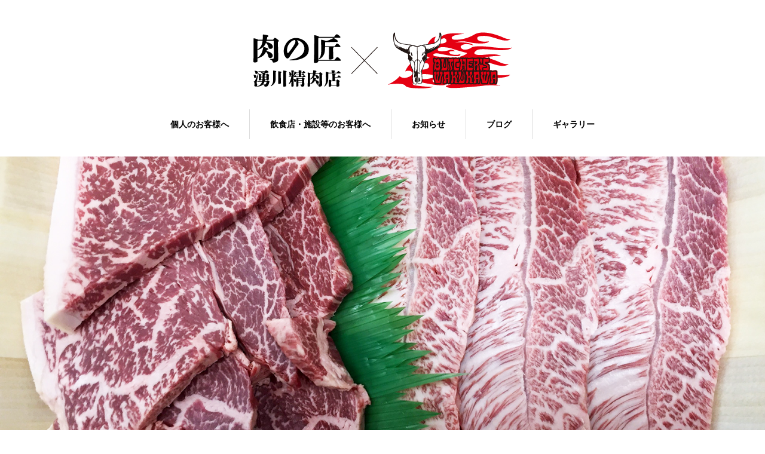

--- FILE ---
content_type: text/html; charset=UTF-8
request_url: http://butcherswakukawa.com/news/6%E6%9C%8829%E6%97%A5%E3%81%AE%E8%82%89%E3%81%AE%E6%97%A5%E3%82%BB%E3%83%BC%E3%83%AB/
body_size: 34816
content:
<!DOCTYPE html>
<html lang="ja">
<head prefix="og: http://ogp.me/ns# fb: http://ogp.me/ns/fb#">


<meta charset="UTF-8">
<meta name="viewport" content="width=1160">
<!--[if IE]><meta http-equiv="X-UA-Compatible" content="IE=edge,chrome=1"><![endif]-->
<title>6月29日の肉の日セール!! | 湧川精肉店×Butcher’s shop 湧川</title>
<meta name="description" content="&amp;nbsp;◆◇◆◇◆◇◆◇◆◇◆今月の29日は肉の日セール!!チラシが完成しましたのでご紹介させて頂きます!!&amp;nbsp;&amp;nbsp;知多牛の1ポンドステーキやロース...">
<meta property="og:type" content="article" />
<meta property="og:url" content="http://butcherswakukawa.com/news/6%E6%9C%8829%E6%97%A5%E3%81%AE%E8%82%89%E3%81%AE%E6%97%A5%E3%82%BB%E3%83%BC%E3%83%AB/">
<meta property="og:title" content="6月29日の肉の日セール!!" />
<meta property="og:description" content="&amp;nbsp;◆◇◆◇◆◇◆◇◆◇◆今月の29日は肉の日セール!!チラシが完成しましたのでご紹介させて頂きます!!&amp;nbsp;&amp;nbsp;知多牛の1ポンドステーキやロース..." />
<meta property="og:site_name" content="湧川精肉店×Butcher’s shop 湧川" />
<meta property="og:image" content='http://butcherswakukawa.com/wp/wp-content/uploads/2022/06/B891A9ED-E600-4799-9520-5F486D78360C.jpeg'>
<meta property="og:image:secure_url" content="http://butcherswakukawa.com/wp/wp-content/uploads/2022/06/B891A9ED-E600-4799-9520-5F486D78360C.jpeg" /> 
<meta property="og:image:width" content="1500" /> 
<meta property="og:image:height" content="1060" />
<meta name="twitter:card" content="summary" />
<meta name="twitter:title" content="6月29日の肉の日セール!!" />
<meta name="twitter:description" content="&amp;nbsp;◆◇◆◇◆◇◆◇◆◇◆今月の29日は肉の日セール!!チラシが完成しましたのでご紹介させて頂きます!!&amp;nbsp;&amp;nbsp;知多牛の1ポンドステーキやロース..." />
<meta name="twitter:image:src" content='http://butcherswakukawa.com/wp/wp-content/uploads/2022/06/B891A9ED-E600-4799-9520-5F486D78360C.jpeg' />
<link rel="pingback" href="http://butcherswakukawa.com/wp/xmlrpc.php">
<link rel='dns-prefetch' href='//s.w.org' />
<link rel="alternate" type="application/rss+xml" title="湧川精肉店×Butcher’s shop 湧川 &raquo; フィード" href="http://butcherswakukawa.com/feed/" />
<link rel="alternate" type="application/rss+xml" title="湧川精肉店×Butcher’s shop 湧川 &raquo; コメントフィード" href="http://butcherswakukawa.com/comments/feed/" />
		<script type="text/javascript">
			window._wpemojiSettings = {"baseUrl":"https:\/\/s.w.org\/images\/core\/emoji\/11\/72x72\/","ext":".png","svgUrl":"https:\/\/s.w.org\/images\/core\/emoji\/11\/svg\/","svgExt":".svg","source":{"concatemoji":"http:\/\/butcherswakukawa.com\/wp\/wp-includes\/js\/wp-emoji-release.min.js?ver=4.9.26"}};
			!function(e,a,t){var n,r,o,i=a.createElement("canvas"),p=i.getContext&&i.getContext("2d");function s(e,t){var a=String.fromCharCode;p.clearRect(0,0,i.width,i.height),p.fillText(a.apply(this,e),0,0);e=i.toDataURL();return p.clearRect(0,0,i.width,i.height),p.fillText(a.apply(this,t),0,0),e===i.toDataURL()}function c(e){var t=a.createElement("script");t.src=e,t.defer=t.type="text/javascript",a.getElementsByTagName("head")[0].appendChild(t)}for(o=Array("flag","emoji"),t.supports={everything:!0,everythingExceptFlag:!0},r=0;r<o.length;r++)t.supports[o[r]]=function(e){if(!p||!p.fillText)return!1;switch(p.textBaseline="top",p.font="600 32px Arial",e){case"flag":return s([55356,56826,55356,56819],[55356,56826,8203,55356,56819])?!1:!s([55356,57332,56128,56423,56128,56418,56128,56421,56128,56430,56128,56423,56128,56447],[55356,57332,8203,56128,56423,8203,56128,56418,8203,56128,56421,8203,56128,56430,8203,56128,56423,8203,56128,56447]);case"emoji":return!s([55358,56760,9792,65039],[55358,56760,8203,9792,65039])}return!1}(o[r]),t.supports.everything=t.supports.everything&&t.supports[o[r]],"flag"!==o[r]&&(t.supports.everythingExceptFlag=t.supports.everythingExceptFlag&&t.supports[o[r]]);t.supports.everythingExceptFlag=t.supports.everythingExceptFlag&&!t.supports.flag,t.DOMReady=!1,t.readyCallback=function(){t.DOMReady=!0},t.supports.everything||(n=function(){t.readyCallback()},a.addEventListener?(a.addEventListener("DOMContentLoaded",n,!1),e.addEventListener("load",n,!1)):(e.attachEvent("onload",n),a.attachEvent("onreadystatechange",function(){"complete"===a.readyState&&t.readyCallback()})),(n=t.source||{}).concatemoji?c(n.concatemoji):n.wpemoji&&n.twemoji&&(c(n.twemoji),c(n.wpemoji)))}(window,document,window._wpemojiSettings);
		</script>
		<style type="text/css">
img.wp-smiley,
img.emoji {
	display: inline !important;
	border: none !important;
	box-shadow: none !important;
	height: 1em !important;
	width: 1em !important;
	margin: 0 .07em !important;
	vertical-align: -0.1em !important;
	background: none !important;
	padding: 0 !important;
}
</style>
<link rel='stylesheet' id='style-css'  href='http://butcherswakukawa.com/wp/wp-content/themes/sweety_tcd029/style.css?ver=4.0.4' type='text/css' media='all' />
<link rel='stylesheet' id='contact-form-7-css'  href='http://butcherswakukawa.com/wp/wp-content/plugins/contact-form-7/includes/css/styles.css?ver=5.0.3' type='text/css' media='all' />
<link rel='stylesheet' id='sb-type-std-css'  href='http://butcherswakukawa.com/wp/wp-content/plugins/speech-bubble/css/sb-type-std.css?ver=4.9.26' type='text/css' media='all' />
<link rel='stylesheet' id='sb-type-fb-css'  href='http://butcherswakukawa.com/wp/wp-content/plugins/speech-bubble/css/sb-type-fb.css?ver=4.9.26' type='text/css' media='all' />
<link rel='stylesheet' id='sb-type-fb-flat-css'  href='http://butcherswakukawa.com/wp/wp-content/plugins/speech-bubble/css/sb-type-fb-flat.css?ver=4.9.26' type='text/css' media='all' />
<link rel='stylesheet' id='sb-type-ln-css'  href='http://butcherswakukawa.com/wp/wp-content/plugins/speech-bubble/css/sb-type-ln.css?ver=4.9.26' type='text/css' media='all' />
<link rel='stylesheet' id='sb-type-ln-flat-css'  href='http://butcherswakukawa.com/wp/wp-content/plugins/speech-bubble/css/sb-type-ln-flat.css?ver=4.9.26' type='text/css' media='all' />
<link rel='stylesheet' id='sb-type-pink-css'  href='http://butcherswakukawa.com/wp/wp-content/plugins/speech-bubble/css/sb-type-pink.css?ver=4.9.26' type='text/css' media='all' />
<link rel='stylesheet' id='sb-type-rtail-css'  href='http://butcherswakukawa.com/wp/wp-content/plugins/speech-bubble/css/sb-type-rtail.css?ver=4.9.26' type='text/css' media='all' />
<link rel='stylesheet' id='sb-type-drop-css'  href='http://butcherswakukawa.com/wp/wp-content/plugins/speech-bubble/css/sb-type-drop.css?ver=4.9.26' type='text/css' media='all' />
<link rel='stylesheet' id='sb-type-think-css'  href='http://butcherswakukawa.com/wp/wp-content/plugins/speech-bubble/css/sb-type-think.css?ver=4.9.26' type='text/css' media='all' />
<link rel='stylesheet' id='sb-no-br-css'  href='http://butcherswakukawa.com/wp/wp-content/plugins/speech-bubble/css/sb-no-br.css?ver=4.9.26' type='text/css' media='all' />
<script type='text/javascript' src='http://butcherswakukawa.com/wp/wp-includes/js/jquery/jquery.js?ver=1.12.4'></script>
<script type='text/javascript' src='http://butcherswakukawa.com/wp/wp-includes/js/jquery/jquery-migrate.min.js?ver=1.4.1'></script>
<link rel='https://api.w.org/' href='http://butcherswakukawa.com/wp-json/' />
<link rel="canonical" href="http://butcherswakukawa.com/news/6%e6%9c%8829%e6%97%a5%e3%81%ae%e8%82%89%e3%81%ae%e6%97%a5%e3%82%bb%e3%83%bc%e3%83%ab/" />
<link rel='shortlink' href='http://butcherswakukawa.com/?p=1049' />
<link rel="alternate" type="application/json+oembed" href="http://butcherswakukawa.com/wp-json/oembed/1.0/embed?url=http%3A%2F%2Fbutcherswakukawa.com%2Fnews%2F6%25e6%259c%258829%25e6%2597%25a5%25e3%2581%25ae%25e8%2582%2589%25e3%2581%25ae%25e6%2597%25a5%25e3%2582%25bb%25e3%2583%25bc%25e3%2583%25ab%2F" />
<link rel="alternate" type="text/xml+oembed" href="http://butcherswakukawa.com/wp-json/oembed/1.0/embed?url=http%3A%2F%2Fbutcherswakukawa.com%2Fnews%2F6%25e6%259c%258829%25e6%2597%25a5%25e3%2581%25ae%25e8%2582%2589%25e3%2581%25ae%25e6%2597%25a5%25e3%2582%25bb%25e3%2583%25bc%25e3%2583%25ab%2F&#038;format=xml" />
<!-- Favicon Rotator -->
<!-- End Favicon Rotator -->
<style type="text/css"></style><script src="https://maps.googleapis.com/maps/api/js?key=AIzaSyCbfBVU8ahrordJbP4c2KTkyeVrg-cxEkE"></script>
<script src="http://butcherswakukawa.com/wp/wp-content/themes/sweety_tcd029/js/jquery.easing.1.3.js?ver=4.0.4"></script>
<script src="http://butcherswakukawa.com/wp/wp-content/themes/sweety_tcd029/js/jscript.js?ver=4.0.4"></script>

<link rel="stylesheet" href="http://butcherswakukawa.com/wp/wp-content/themes/sweety_tcd029/style-pc.css?ver=4.0.4">
<link rel="stylesheet" href="http://butcherswakukawa.com/wp/wp-content/themes/sweety_tcd029/japanese.css?ver=4.0.4">

<!--[if lt IE 9]>
<script src="http://butcherswakukawa.com/wp/wp-content/themes/sweety_tcd029/js/html5.js?ver=4.0.4"></script>
<![endif]-->

<style type="text/css">

body { font-size:14px; }

a, #menu_archive .headline2, #menu_archive li a.title, #menu_bottom_area h2, #menu_bottom_area h3, .post_date, .archive_headline, .post_title
  { color:#000000; }

a:hover
  { color:#FF0000; }

a.link_button, .link_button a, .page_navi span.current, .widget_search #search-btn input, .widget_search #searchsubmit, .google_search #search_button, .global_menu ul ul a, .tcdw_category_list_widget li.list_title, .tcdw_menu_category_list_widget li.list_title
  { background-color:#000000; }

a.link_button:hover, .link_button a:hover, #return_top a:hover, .global_menu ul ul a:hover, #wp-calendar td a:hover, #wp-calendar #prev a:hover, #wp-calendar #next a:hover, .widget_search #search-btn input:hover, .google_search #search_button:hover, .widget_search #searchsubmit:hover, .page_navi a:hover, #previous_next_post a:hover,
 #submit_comment:hover, #post_pagination a:hover, .tcdw_menu_category_list_widget a:hover, .tcdw_category_list_widget a:hover
  { background-color:#FF0000; }

#comment_textarea textarea:focus, #guest_info input:focus
  { border-color:#FF0000; }

#index_content1 { background:#ffffff; }
#index_content2 { background:#ffffff; }

.post_content .balloon { position:relative; display:block; margin:50px 0 22px; padding:.5em 18px .5em; width:auto; min-width:115px; color:#fff; text-align:left; font-size:20px; font-weight:400; background:#FF0000; z-index:0; border-bottom:0; }
.post_content .balloon:after { content:""; position:absolute; bottom:-10px; left:30px; margin-left:-10px; display:block; width:0px; height:0px; border-style:solid; border-width:10px 10px 0 10px; border-color:#FF0000 transparent transparent transparent; }

</style>



<meta name="google-site-verification" content="UDIMo48x96wsPbzGhc9WeRfRTW2bLXLCRds7jaeu79w" />
</head>
<body id="body" class="news-template-default single single-news postid-1049">
<div id="site-loader-overlay"><div id="site-loader-spinner" style="border: 3px solid rgba(0, 0, 0, .5); border-left: 3px solid #000000;">Loading</div></div>
<div id="site-wrap">

 <div id="header">
  <div id="header_inner">

  <!-- logo -->
  <div id='logo_image'>
<h1 id="logo"><a href=" http://butcherswakukawa.com/" title="湧川精肉店×Butcher’s shop 湧川" data-label="湧川精肉店×Butcher’s shop 湧川"><img src="http://butcherswakukawa.com/wp/wp-content/uploads/tcd-w/logo.png?1768777311" alt="湧川精肉店×Butcher’s shop 湧川" title="湧川精肉店×Butcher’s shop 湧川" /></a></h1>
</div>

  <!-- global menu -->
    <div class="global_menu clearfix">
   <ul id="menu-%e3%83%98%e3%83%83%e3%83%80%e3%83%bc" class="menu"><li id="menu-item-47" class="menu-item menu-item-type-post_type menu-item-object-page menu-item-47"><a href="http://butcherswakukawa.com/%e5%80%8b%e4%ba%ba%e3%81%ae%e3%81%8a%e5%ae%a2%e6%a7%98%e3%81%b8/">個人のお客様へ</a></li>
<li id="menu-item-46" class="menu-item menu-item-type-post_type menu-item-object-page menu-item-46"><a href="http://butcherswakukawa.com/%e9%a3%b2%e9%a3%9f%e5%ba%97%e3%83%bb%e6%96%bd%e8%a8%ad%e7%ad%89%e3%81%ae%e3%81%8a%e5%ae%a2%e6%a7%98%e3%81%b8/">飲食店・施設等のお客様へ</a></li>
<li id="menu-item-51" class="menu-item menu-item-type-custom menu-item-object-custom menu-item-51"><a href="http://butcherswakukawa.com/news/">お知らせ</a></li>
<li id="menu-item-52" class="menu-item menu-item-type-custom menu-item-object-custom menu-item-52"><a href="http://butcherswakukawa.com/page/2/">ブログ</a></li>
<li id="menu-item-49" class="menu-item menu-item-type-custom menu-item-object-custom menu-item-49"><a href="http://butcherswakukawa.com/gallery">ギャラリー</a></li>
</ul>  </div>
  
  </div><!-- END #header_inner -->
 </div><!-- END #header -->

  <div id="main_image">
  <img src="http://butcherswakukawa.com/wp/wp-content/uploads/2018/08/P3tp.jpg" alt="" title="" />
 </div>
 

<div id="main_cotents" class="clearfix">
 
<ul id="bread_crumb" class="clearfix">
 <li itemscope="itemscope" itemtype="http://data-vocabulary.org/Breadcrumb" class="home"><a itemprop="url" href="http://butcherswakukawa.com/"><span itemprop="title">ホーム</span></a></li>

 <li itemscope="itemscope" itemtype="http://data-vocabulary.org/Breadcrumb"><a itemprop="url" href="http://butcherswakukawa.com/news/"><span itemprop="title">お知らせ</span></a></li>
 <li class="last">6月29日の肉の日セール!!</li>

</ul>
 <div id="main_col">

 
 <div id="single_post">

  <h2 class="post_title">6月29日の肉の日セール!!</h2>

  <ul class="post_meta clearfix">
   <li class="post_date"><time class="entry-date updated" datetime="2022-06-24T20:48:07+00:00">2022.6.24</time></li>  </ul>

  <div class="post_image"><img width="1024" height="724" src="http://butcherswakukawa.com/wp/wp-content/uploads/2022/06/B891A9ED-E600-4799-9520-5F486D78360C-1024x724.jpeg" class="attachment-large size-large wp-post-image" alt="" srcset="http://butcherswakukawa.com/wp/wp-content/uploads/2022/06/B891A9ED-E600-4799-9520-5F486D78360C-1024x724.jpeg 1024w, http://butcherswakukawa.com/wp/wp-content/uploads/2022/06/B891A9ED-E600-4799-9520-5F486D78360C-300x212.jpeg 300w, http://butcherswakukawa.com/wp/wp-content/uploads/2022/06/B891A9ED-E600-4799-9520-5F486D78360C-768x543.jpeg 768w, http://butcherswakukawa.com/wp/wp-content/uploads/2022/06/B891A9ED-E600-4799-9520-5F486D78360C.jpeg 1500w" sizes="(max-width: 1024px) 100vw, 1024px" /></div>
  <div class="post_content clearfix">
   <p>&nbsp;</p>
<p>◆◇◆◇◆◇◆◇◆◇◆</p>
<p>今月の29日は肉の日セール!!</p>
<p>チラシが完成しましたので</p>
<p>ご紹介させて頂きます!!</p>
<p>&nbsp;</p>
<p><img class="alignnone size-large wp-image-1050" src="http://butcherswakukawa.com/wp/wp-content/uploads/2022/06/B891A9ED-E600-4799-9520-5F486D78360C-1024x724.jpeg" alt="" width="1024" height="724" srcset="http://butcherswakukawa.com/wp/wp-content/uploads/2022/06/B891A9ED-E600-4799-9520-5F486D78360C-1024x724.jpeg 1024w, http://butcherswakukawa.com/wp/wp-content/uploads/2022/06/B891A9ED-E600-4799-9520-5F486D78360C-300x212.jpeg 300w, http://butcherswakukawa.com/wp/wp-content/uploads/2022/06/B891A9ED-E600-4799-9520-5F486D78360C-768x543.jpeg 768w, http://butcherswakukawa.com/wp/wp-content/uploads/2022/06/B891A9ED-E600-4799-9520-5F486D78360C.jpeg 1500w" sizes="(max-width: 1024px) 100vw, 1024px" /></p>
<p>&nbsp;</p>
<p>知多牛の1ポンドステーキや</p>
<p>ローストビーフなど</p>
<p>気になる商品ばかり!!!!</p>
<p>&nbsp;</p>
<p>またブログでご紹介を</p>
<p>させて頂きますので</p>
<p>是非チェックしてくださいね！</p>
<p>&nbsp;</p>
<p>皆様のご予約お待ちしております！</p>
<p>&nbsp;</p>
<p>住所 ： 〒473-0917 豊田市若林西町茶屋間35-172</p>
<p>TEL ： 0565-52-4750 ／ FAX ： 0565-52-9361</p>
<p>営業時間 ： 9時～19時 ／ 定休日 ： 日曜日</p>
<p>駐車場 ： 5台</p>
<p>Instagram ：butcher_brothers</p>
     </div>

 </div><!-- END #single_post -->

  <div id="previous_next_post" class="clearfix">
  <p id="previous_post"></p>
  <p id="next_post"></p>
 </div>
 
 
 </div><!-- END #main_col -->

 <div id="side_col">

 
   <div class="side_widget clearfix widget_search" id="search-4">
<form role="search" method="get" id="searchform" class="searchform" action="http://butcherswakukawa.com/">
				<div>
					<label class="screen-reader-text" for="s">検索:</label>
					<input type="text" value="" name="s" id="s" />
					<input type="submit" id="searchsubmit" value="検索" />
				</div>
			</form></div>
<div class="side_widget clearfix styled_post_list1_widget" id="styled_post_list1_widget-3">
<h3 class="side_headline"><span>最近のブログ記事</span></h3><ol class="styled_post_list1">
 <li class="clearfix">
   <a class="image" href="http://butcherswakukawa.com/2025/08/27/%e8%82%89%e3%81%ae%e6%97%a5%e3%82%bb%e3%83%bc%e3%83%ab%ef%bc%81/"><img width="240" height="240" src="http://butcherswakukawa.com/wp/wp-content/uploads/2025/08/F523E8CF-DD22-45EA-826A-23E54BE5D818-240x240.jpeg" class="attachment-size1 size-size1 wp-post-image" alt="" srcset="http://butcherswakukawa.com/wp/wp-content/uploads/2025/08/F523E8CF-DD22-45EA-826A-23E54BE5D818-240x240.jpeg 240w, http://butcherswakukawa.com/wp/wp-content/uploads/2025/08/F523E8CF-DD22-45EA-826A-23E54BE5D818-150x150.jpeg 150w, http://butcherswakukawa.com/wp/wp-content/uploads/2025/08/F523E8CF-DD22-45EA-826A-23E54BE5D818-120x120.jpeg 120w" sizes="(max-width: 240px) 100vw, 240px" /></a>   <div class="info">
    <p class="post_date"><time class="entry-date updated" datetime="2025-08-27T17:47:03+00:00">2025.8.27</time></p>    <a class="title" href="http://butcherswakukawa.com/2025/08/27/%e8%82%89%e3%81%ae%e6%97%a5%e3%82%bb%e3%83%bc%e3%83%ab%ef%bc%81/">肉の日セール！</a>    <a class="title" href="http://butcherswakukawa.com/2025/08/27/%e8%82%89%e3%81%ae%e6%97%a5%e3%82%bb%e3%83%bc%e3%83%ab%ef%bc%81/">◇◆◇◆◇◆◇◆◇◆◇明日の8月29日は肉の日セールです！暑い日が続いているので美味しいお肉を食…</a>   </div> </li>
 <li class="clearfix">
   <a class="image" href="http://butcherswakukawa.com/2024/12/28/%e5%b9%b4%e6%9c%ab%e5%a4%a7%e6%84%9f%e8%ac%9d%e3%82%bb%e3%83%bc%e3%83%ab%ef%bc%81/"><img width="240" height="240" src="http://butcherswakukawa.com/wp/wp-content/uploads/2024/12/IMG_2305-240x240.jpeg" class="attachment-size1 size-size1 wp-post-image" alt="" srcset="http://butcherswakukawa.com/wp/wp-content/uploads/2024/12/IMG_2305-240x240.jpeg 240w, http://butcherswakukawa.com/wp/wp-content/uploads/2024/12/IMG_2305-150x150.jpeg 150w, http://butcherswakukawa.com/wp/wp-content/uploads/2024/12/IMG_2305-120x120.jpeg 120w" sizes="(max-width: 240px) 100vw, 240px" /></a>   <div class="info">
    <p class="post_date"><time class="entry-date updated" datetime="2024-12-28T11:24:55+00:00">2024.12.28</time></p>    <a class="title" href="http://butcherswakukawa.com/2024/12/28/%e5%b9%b4%e6%9c%ab%e5%a4%a7%e6%84%9f%e8%ac%9d%e3%82%bb%e3%83%bc%e3%83%ab%ef%bc%81/">年末大感謝セール！</a>    <a class="title" href="http://butcherswakukawa.com/2024/12/28/%e5%b9%b4%e6%9c%ab%e5%a4%a7%e6%84%9f%e8%ac%9d%e3%82%bb%e3%83%bc%e3%83%ab%ef%bc%81/">◆◇◆◇◆◇◆◇◆◇◆◇◆ついに明日から始まります！最高の松阪牛、近江牛の中でも最高の物…</a>   </div> </li>
 <li class="clearfix">
   <a class="image" href="http://butcherswakukawa.com/2024/11/29/%e8%89%af%e3%81%84%e8%82%89%e3%81%ae%e6%97%a5/"><img width="240" height="240" src="http://butcherswakukawa.com/wp/wp-content/uploads/2024/11/IMG_1679-240x240.jpeg" class="attachment-size1 size-size1 wp-post-image" alt="" srcset="http://butcherswakukawa.com/wp/wp-content/uploads/2024/11/IMG_1679-240x240.jpeg 240w, http://butcherswakukawa.com/wp/wp-content/uploads/2024/11/IMG_1679-150x150.jpeg 150w, http://butcherswakukawa.com/wp/wp-content/uploads/2024/11/IMG_1679-300x300.jpeg 300w, http://butcherswakukawa.com/wp/wp-content/uploads/2024/11/IMG_1679-768x768.jpeg 768w, http://butcherswakukawa.com/wp/wp-content/uploads/2024/11/IMG_1679-1024x1024.jpeg 1024w, http://butcherswakukawa.com/wp/wp-content/uploads/2024/11/IMG_1679-120x120.jpeg 120w" sizes="(max-width: 240px) 100vw, 240px" /></a>   <div class="info">
    <p class="post_date"><time class="entry-date updated" datetime="2024-11-29T10:09:26+00:00">2024.11.29</time></p>    <a class="title" href="http://butcherswakukawa.com/2024/11/29/%e8%89%af%e3%81%84%e8%82%89%e3%81%ae%e6%97%a5/">良い肉の日!!</a>    <a class="title" href="http://butcherswakukawa.com/2024/11/29/%e8%89%af%e3%81%84%e8%82%89%e3%81%ae%e6%97%a5/">◇◆◇◆◇◆◇◆◇◆本日は11月29日、良い肉の日!!肉の日セールです！今月もたくさんの…</a>   </div> </li>
 <li class="clearfix">
   <a class="image" href="http://butcherswakukawa.com/2024/05/17/%e5%8f%aa%e4%bb%8a%e3%81%ae%e5%a5%89%e4%bb%95%e5%93%81/"><img width="240" height="240" src="http://butcherswakukawa.com/wp/wp-content/uploads/2024/05/IMG_8572-240x240.jpeg" class="attachment-size1 size-size1 wp-post-image" alt="" srcset="http://butcherswakukawa.com/wp/wp-content/uploads/2024/05/IMG_8572-240x240.jpeg 240w, http://butcherswakukawa.com/wp/wp-content/uploads/2024/05/IMG_8572-150x150.jpeg 150w, http://butcherswakukawa.com/wp/wp-content/uploads/2024/05/IMG_8572-120x120.jpeg 120w" sizes="(max-width: 240px) 100vw, 240px" /></a>   <div class="info">
    <p class="post_date"><time class="entry-date updated" datetime="2024-05-17T08:59:39+00:00">2024.5.17</time></p>    <a class="title" href="http://butcherswakukawa.com/2024/05/17/%e5%8f%aa%e4%bb%8a%e3%81%ae%e5%a5%89%e4%bb%95%e5%93%81/">只今の奉仕品!!</a>    <a class="title" href="http://butcherswakukawa.com/2024/05/17/%e5%8f%aa%e4%bb%8a%e3%81%ae%e5%a5%89%e4%bb%95%e5%93%81/">◇◆◇◆◇◆◇◆◇◆◇◆只今の奉仕品をご紹介！知多牛のヒレが¥980(税抜)とかなりお値…</a>   </div> </li>
 <li class="clearfix">
   <a class="image" href="http://butcherswakukawa.com/2024/04/22/%e5%b9%bb%e3%81%ae%e3%83%8f%e3%83%b3%e3%83%90%e3%83%bc%e3%82%b0/"><img width="240" height="240" src="http://butcherswakukawa.com/wp/wp-content/uploads/2024/04/IMG_8226-240x240.jpeg" class="attachment-size1 size-size1 wp-post-image" alt="" srcset="http://butcherswakukawa.com/wp/wp-content/uploads/2024/04/IMG_8226-240x240.jpeg 240w, http://butcherswakukawa.com/wp/wp-content/uploads/2024/04/IMG_8226-150x150.jpeg 150w, http://butcherswakukawa.com/wp/wp-content/uploads/2024/04/IMG_8226-120x120.jpeg 120w" sizes="(max-width: 240px) 100vw, 240px" /></a>   <div class="info">
    <p class="post_date"><time class="entry-date updated" datetime="2024-04-22T17:13:41+00:00">2024.4.22</time></p>    <a class="title" href="http://butcherswakukawa.com/2024/04/22/%e5%b9%bb%e3%81%ae%e3%83%8f%e3%83%b3%e3%83%90%e3%83%bc%e3%82%b0/">幻のハンバーグ!!</a>    <a class="title" href="http://butcherswakukawa.com/2024/04/22/%e5%b9%bb%e3%81%ae%e3%83%8f%e3%83%b3%e3%83%90%e3%83%bc%e3%82%b0/">◇◆◇◆◇◆◇◆◇◆◇数量限定の幻のハンバーグ!!1つ¥340(税抜)いつもびっくりする…</a>   </div> </li>
</ol>
</div>
<div class="side_widget clearfix widget_archive" id="archives-4">
<h3 class="side_headline"><span>アーカイブ</span></h3>		<label class="screen-reader-text" for="archives-dropdown-4">アーカイブ</label>
		<select id="archives-dropdown-4" name="archive-dropdown" onchange='document.location.href=this.options[this.selectedIndex].value;'>
			
			<option value="">月を選択</option>
				<option value='http://butcherswakukawa.com/2025/08/'> 2025年8月 </option>
	<option value='http://butcherswakukawa.com/2024/12/'> 2024年12月 </option>
	<option value='http://butcherswakukawa.com/2024/11/'> 2024年11月 </option>
	<option value='http://butcherswakukawa.com/2024/05/'> 2024年5月 </option>
	<option value='http://butcherswakukawa.com/2024/04/'> 2024年4月 </option>
	<option value='http://butcherswakukawa.com/2024/03/'> 2024年3月 </option>
	<option value='http://butcherswakukawa.com/2024/01/'> 2024年1月 </option>
	<option value='http://butcherswakukawa.com/2023/12/'> 2023年12月 </option>
	<option value='http://butcherswakukawa.com/2023/11/'> 2023年11月 </option>
	<option value='http://butcherswakukawa.com/2023/08/'> 2023年8月 </option>
	<option value='http://butcherswakukawa.com/2023/07/'> 2023年7月 </option>
	<option value='http://butcherswakukawa.com/2023/06/'> 2023年6月 </option>
	<option value='http://butcherswakukawa.com/2023/05/'> 2023年5月 </option>
	<option value='http://butcherswakukawa.com/2023/01/'> 2023年1月 </option>
	<option value='http://butcherswakukawa.com/2022/12/'> 2022年12月 </option>
	<option value='http://butcherswakukawa.com/2022/08/'> 2022年8月 </option>
	<option value='http://butcherswakukawa.com/2022/06/'> 2022年6月 </option>
	<option value='http://butcherswakukawa.com/2022/05/'> 2022年5月 </option>
	<option value='http://butcherswakukawa.com/2022/03/'> 2022年3月 </option>
	<option value='http://butcherswakukawa.com/2021/12/'> 2021年12月 </option>
	<option value='http://butcherswakukawa.com/2021/11/'> 2021年11月 </option>
	<option value='http://butcherswakukawa.com/2021/10/'> 2021年10月 </option>
	<option value='http://butcherswakukawa.com/2021/08/'> 2021年8月 </option>
	<option value='http://butcherswakukawa.com/2021/07/'> 2021年7月 </option>
	<option value='http://butcherswakukawa.com/2021/04/'> 2021年4月 </option>
	<option value='http://butcherswakukawa.com/2021/03/'> 2021年3月 </option>
	<option value='http://butcherswakukawa.com/2021/01/'> 2021年1月 </option>
	<option value='http://butcherswakukawa.com/2020/12/'> 2020年12月 </option>
	<option value='http://butcherswakukawa.com/2020/11/'> 2020年11月 </option>
	<option value='http://butcherswakukawa.com/2020/10/'> 2020年10月 </option>
	<option value='http://butcherswakukawa.com/2020/09/'> 2020年9月 </option>
	<option value='http://butcherswakukawa.com/2020/08/'> 2020年8月 </option>
	<option value='http://butcherswakukawa.com/2020/07/'> 2020年7月 </option>
	<option value='http://butcherswakukawa.com/2020/06/'> 2020年6月 </option>
	<option value='http://butcherswakukawa.com/2020/05/'> 2020年5月 </option>
	<option value='http://butcherswakukawa.com/2020/04/'> 2020年4月 </option>
	<option value='http://butcherswakukawa.com/2020/03/'> 2020年3月 </option>
	<option value='http://butcherswakukawa.com/2020/02/'> 2020年2月 </option>
	<option value='http://butcherswakukawa.com/2020/01/'> 2020年1月 </option>
	<option value='http://butcherswakukawa.com/2019/12/'> 2019年12月 </option>
	<option value='http://butcherswakukawa.com/2019/11/'> 2019年11月 </option>
	<option value='http://butcherswakukawa.com/2019/10/'> 2019年10月 </option>
	<option value='http://butcherswakukawa.com/2019/09/'> 2019年9月 </option>
	<option value='http://butcherswakukawa.com/2019/08/'> 2019年8月 </option>
	<option value='http://butcherswakukawa.com/2019/07/'> 2019年7月 </option>
	<option value='http://butcherswakukawa.com/2019/06/'> 2019年6月 </option>
	<option value='http://butcherswakukawa.com/2019/05/'> 2019年5月 </option>
	<option value='http://butcherswakukawa.com/2019/04/'> 2019年4月 </option>
	<option value='http://butcherswakukawa.com/2019/03/'> 2019年3月 </option>
	<option value='http://butcherswakukawa.com/2019/02/'> 2019年2月 </option>
	<option value='http://butcherswakukawa.com/2019/01/'> 2019年1月 </option>
	<option value='http://butcherswakukawa.com/2018/12/'> 2018年12月 </option>
	<option value='http://butcherswakukawa.com/2018/11/'> 2018年11月 </option>
	<option value='http://butcherswakukawa.com/2018/10/'> 2018年10月 </option>
	<option value='http://butcherswakukawa.com/2018/09/'> 2018年9月 </option>
	<option value='http://butcherswakukawa.com/2018/08/'> 2018年8月 </option>

		</select>
		</div>
<div class="side_widget clearfix widget_categories" id="categories-4">
<h3 class="side_headline"><span>カテゴリー</span></h3><form action="http://butcherswakukawa.com" method="get"><label class="screen-reader-text" for="cat">カテゴリー</label><select  name='cat' id='cat' class='postform' >
	<option value='-1'>カテゴリーを選択</option>
	<option class="level-0" value="8">お肉屋営業中</option>
	<option class="level-0" value="1">未分類</option>
	<option class="level-0" value="6">牛肉</option>
	<option class="level-0" value="4">肉の日（29日の日）</option>
	<option class="level-0" value="5">豚肉</option>
	<option class="level-0" value="9">鶏肉</option>
</select>
</form>
<script type='text/javascript'>
/* <![CDATA[ */
(function() {
	var dropdown = document.getElementById( "cat" );
	function onCatChange() {
		if ( dropdown.options[ dropdown.selectedIndex ].value > 0 ) {
			dropdown.parentNode.submit();
		}
	}
	dropdown.onchange = onCatChange;
})();
/* ]]> */
</script>

</div>
 
 
</div>
</div>


 <div id="footer_top">
  <div id="footer_top_inner" class="clearfix">

   <!-- footer logo -->
   <div id='footer_logo_image'>
<h3 id="footer_logo"><a href=" http://butcherswakukawa.com/" title="湧川精肉店×Butcher’s shop 湧川" data-label="湧川精肉店×Butcher’s shop 湧川"><img src="http://butcherswakukawa.com/wp/wp-content/uploads/tcd-w/logo.png?1768777311" alt="湧川精肉店×Butcher’s shop 湧川" title="湧川精肉店×Butcher’s shop 湧川" /></a></h3>
</div>

   <!-- footer menu -->
      <div class="global_menu footer_menu clearfix">
    <ul id="menu-%e3%83%98%e3%83%83%e3%83%80%e3%83%bc-1" class="menu"><li class="menu-item menu-item-type-post_type menu-item-object-page menu-item-47"><a href="http://butcherswakukawa.com/%e5%80%8b%e4%ba%ba%e3%81%ae%e3%81%8a%e5%ae%a2%e6%a7%98%e3%81%b8/">個人のお客様へ</a></li>
<li class="menu-item menu-item-type-post_type menu-item-object-page menu-item-46"><a href="http://butcherswakukawa.com/%e9%a3%b2%e9%a3%9f%e5%ba%97%e3%83%bb%e6%96%bd%e8%a8%ad%e7%ad%89%e3%81%ae%e3%81%8a%e5%ae%a2%e6%a7%98%e3%81%b8/">飲食店・施設等のお客様へ</a></li>
<li class="menu-item menu-item-type-custom menu-item-object-custom menu-item-51"><a href="http://butcherswakukawa.com/news/">お知らせ</a></li>
<li class="menu-item menu-item-type-custom menu-item-object-custom menu-item-52"><a href="http://butcherswakukawa.com/page/2/">ブログ</a></li>
<li class="menu-item menu-item-type-custom menu-item-object-custom menu-item-49"><a href="http://butcherswakukawa.com/gallery">ギャラリー</a></li>
</ul>   </div>
   
   
  </div><!-- END #footer_top_inner -->
 </div><!-- END #footer_top -->

 <div id="footer_bottom">
  <div id="footer_bottom_inner" class="clearfix">

   <!-- social button -->
      <ul class="user_sns clearfix" id="footer_social_link">
      <li class="twitter"><a href="https://twitter.com/" target="_blank"><span>Twitter</span></a></li>            <li class="insta"><a href="https://www.instagram.com/?hl=ja" target="_blank"><span>Instagram</span></a></li>                        <li class="rss"><a class="target_blank" href="http://butcherswakukawa.com/feed/">RSS</a></li>   </ul>
   
   <p id="copyright">Copyright &copy;&nbsp; <a href="http://butcherswakukawa.com/">湧川精肉店×Butcher’s shop 湧川</a></p>

  </div><!-- END #footer_bottom_inner -->
 </div><!-- END #footer_bottom -->

 <div id="return_top">
  <a href="#header_top">PAGE TOP</a>
 </div>

  <!-- facebook share button code -->
 <div id="fb-root"></div>
 <script>
 (function(d, s, id) {
   var js, fjs = d.getElementsByTagName(s)[0];
   if (d.getElementById(id)) return;
   js = d.createElement(s); js.id = id;
   js.async = true;
   js.src = "//connect.facebook.net/ja_JP/sdk.js#xfbml=1&version=v2.5";
   fjs.parentNode.insertBefore(js, fjs);
 }(document, 'script', 'facebook-jssdk'));
 </script>
 
 
</div>
<script type='text/javascript' src='http://butcherswakukawa.com/wp/wp-includes/js/comment-reply.min.js?ver=4.9.26'></script>
<script type='text/javascript'>
/* <![CDATA[ */
var wpcf7 = {"apiSettings":{"root":"http:\/\/butcherswakukawa.com\/wp-json\/contact-form-7\/v1","namespace":"contact-form-7\/v1"},"recaptcha":{"messages":{"empty":"\u3042\u306a\u305f\u304c\u30ed\u30dc\u30c3\u30c8\u3067\u306f\u306a\u3044\u3053\u3068\u3092\u8a3c\u660e\u3057\u3066\u304f\u3060\u3055\u3044\u3002"}}};
/* ]]> */
</script>
<script type='text/javascript' src='http://butcherswakukawa.com/wp/wp-content/plugins/contact-form-7/includes/js/scripts.js?ver=5.0.3'></script>
<script type='text/javascript' src='http://butcherswakukawa.com/wp/wp-includes/js/wp-embed.min.js?ver=4.9.26'></script>

<script>
jQuery(function(){
jQuery(document).ready(function($){
  jQuery(window).load(function() {
      jQuery("#site-loader-spinner").delay(600).fadeOut(400);
      jQuery("#site-loader-overlay").delay(900).fadeOut(800);
      jQuery("#site-wrap").css("display", "block");
  });
  jQuery(function() {
    setTimeout(function(){
        jQuery("#site-loader-spinner").delay(600).fadeOut(400);
        jQuery("#site-loader-overlay").delay(900).fadeOut(800);
        jQuery("#site-wrap").css("display", "block");
      }, 3000);
  });
});
});
</script>

</body>
</html>


--- FILE ---
content_type: text/css
request_url: http://butcherswakukawa.com/wp/wp-content/themes/sweety_tcd029/style-pc.css?ver=4.0.4
body_size: 28822
content:
@charset "utf-8";




/* ----------------------------------------------------------------------
 基本設定
---------------------------------------------------------------------- */
body { font-family:Arial,sans-serif; color:#333; line-height:1; min-width:1160px; }
.pc .admin-bar { padding-top:33px; }

/* レイアウト */
#main_cotents { width:1160px; margin:0 auto; padding:100px 0; }
#main_cotents2 { width:1160px; margin:0 auto; padding: 100px 0; }
#noside_contents { width:1160px; margin:0 auto; padding:100px 0 80px; }
#main_col { width:800px; float:left; }
#side_col { width:300px; float:right; }

/* 見出し */
#index_content1 .headline, #index_menu .headline, #index_content2 .headline, #index_news_blog .headline,
 #page_template1 .headline, #page_template2 .row3 .headline, #page_template2 .row4 .headline, #page_template3 .row1 .headline, #page_template3 .row4 .headline,
  #gallery_archive .headline, #menu_archive .headline, #menu_archive .headline2, .archive_headline, #menu_bottom_area h2
   { font-family: Garamond , "Times New Roman" , "游明朝" , "Yu Mincho" , "游明朝体" , "YuMincho" , "ヒラギノ明朝 Pro W3" , "Hiragino Mincho Pro" , "HiraMinProN-W3" , "HGS明朝E" , "ＭＳ Ｐ明朝" , "MS PMincho" , serif; }




/* ----------------------------------------------------------------------
 ページテンプレート
---------------------------------------------------------------------- */
/* テンプレート1 */
#page_template1 { width:1160px; margin:0 auto; padding:100px 0 20px; }
#page_template1 .row { margin:0 0 80px 0; }
#page_template1 .desc_area { width:550px; float:left; margin-top:10px; }
#page_template1 .headline { font-size:24px; font-weight:bold; line-height:160%; margin:0 0 20px 0; }
#page_template1 .desc { font-size:14px; line-height:220%; margin:0; font-weight:400; }
#page_template1 .image { float:right; display:block; max-width:550px; height:auto; }
#page_template1 .right .desc_area { float:right; }
#page_template1 .right .image { float:left; }


/* テンプレート2 */
#page_template2 { width:1160px; margin:0 auto; padding:100px 0; }
#page_template2 .row1 { float:left; width:360px; margin:0 40px 100px 0; }
#page_template2 .row1.right_col { margin-right:0; }
#page_template2 .row1 img { max-width:100%; height:auto; display:block; margin:0 0 20px 0; }
#page_template2 .row1 .desc { font-size:14px; line-height:220%; margin:0; font-weight:400; }
#page_template2 .row2 { margin:0 0 100px 0; clear:both; }
#page_template2 .row2 img { max-width:100%; height:auto; display:block; }
#page_template2 .row3 { margin:0 0 100px 0; }
#page_template2 .row3 .desc_area, #page_template2 .row4 .desc_area { width:550px; float:right; margin-top:10px; }
#page_template2 .row3 .headline, #page_template2 .row4 .headline { font-size:24px; font-weight:bold; line-height:160%; margin:0 0 20px 0; }
#page_template2 .row3 .desc, #page_template2 .row4 .desc { font-size:14px; line-height:220%; margin:0; font-weight:400; }
#page_template2 .row3 .image, #page_template2 .row4 .image { float:left; display:block; max-width:550px; height:auto; }
#page_template2 .row4 .desc_area { float:left; }
#page_template2 .row4 .image { float:right; }


/* テンプレート3 */
#page_template3 { width:1160px; margin:0 auto; padding:100px 0; }
#page_template3 .row2 { float:left; width:360px; margin:0 40px 100px 0; }
#page_template3 .row2.right_col { margin-right:0; }
#page_template3 .row2 img { max-width:100%; height:auto; display:block; margin:0 0 20px 0; }
#page_template3 .row2 .desc { font-size:14px; line-height:220%; margin:0; font-weight:400; }
#page_template3 .row3 { margin:0 0 100px 0; clear:both; }
#page_template3 .row3 img { max-width:100%; height:auto; display:block; }
#page_template3 .row1 { margin:0 0 100px 0; }
#page_template3 .row1 .desc_area, #page_template3 .row4 .desc_area { width:550px; float:left; margin-top:10px; }
#page_template3 .row1 .headline, #page_template3 .row4 .headline { font-size:24px; font-weight:bold; line-height:160%; margin:0 0 20px 0; }
#page_template3 .row1 .desc, #page_template3 .row4 .desc { font-size:14px; line-height:220%; margin:0; font-weight:400; }
#page_template3 .row1 .image, #page_template3 .row4 .image { float:right; display:block; max-width:550px; height:auto; }
#page_template3 .row4 .desc_area { float:right; }
#page_template3 .row4 .image { float:left; }




/* ----------------------------------------------------------------------
 ヘッダー
---------------------------------------------------------------------- */
#header { width:1160px; position:relative; margin:0 auto; text-align:center; z-index:9; }
#header_inner { padding:25px 0; }


/* logo */
#logo_text { margin-bottom:10px; }
#logo_text #logo { height:50px; line-height:50px; font-size:24px; font-weight:bold; }
#logo_text #logo a { display:block; padding:0 20px; }
#logo_image { margin-bottom:20px; }
#logo_image #logo { }
#logo_image #logo a { display:block; }


/* global menu */
.global_menu { display:inline-block; font-weight:bold; }
.global_menu > ul { height:50px; display:inline-block; }
.global_menu > ul > li { float:left; border-left:1px solid #ddd; font-size:1%; position:relative; -moz-box-sizing:border-box; -webkit-box-sizing:border-box; -o-box-sizing:border-box; -ms-box-sizing:border-box; box-sizing:border-box; }
.global_menu.footer_menu > ul > li { border-color:#fff; }
.global_menu > ul > li:first-child { border:none; }
.global_menu > ul > li a { font-size:14px; padding:0 34px; text-decoration:none; height:50px; line-height:50px; display:block; text-align:center; }
.global_menu li a:hover { text-decoration:none; }

.global_menu ul ul { display:none; width:220px; position:absolute; top:50px; left:0px; margin:0; padding:0; }
.global_menu ul ul ul { left:100%; top:0; margin:0 0 0 -1px; border:none; }
.global_menu ul ul li { float:none; width:220px; line-height:150%; padding:0; margin:0; text-align:left; -moz-box-sizing:border-box; -webkit-box-sizing:border-box; -o-box-sizing:border-box; -ms-box-sizing:border-box; box-sizing:border-box; position:relative; }
.global_menu ul ul a { font-size:14px; font-weight:400;position:relative; padding:14px 20px 12px; height:auto; line-height:140%; margin:0; text-align:left; box-shadow:none; color:#fff; }
.global_menu ul ul a:hover { text-decoration:none; }


/* メイン画像 */
#main_image img { width:100%; height:auto; display:block; }
#main_image2, .blog #main_image { width:1160px; margin:0 auto; }
#main_image2 img .blog #main_image img { width:100%; height:auto; display:block; }
#main_image3 { width:100%; height:200px; text-align:center; background:#e6e3dc; }
#main_image3 h2 { height:200px; line-height:200px; font-size:24px; font-weight:bold; }


/* ----------------------------------------------------------------------
 トップページ
---------------------------------------------------------------------- */

/* スライダー */
#top_slider { width:100%; height:auto; margin:0; position:relative; background:#fff; position:relative; }
#top_slider img { width:100%; height:auto; display:block; }
#top_slider .slick-dots { width:100%; z-index:9999; text-align:center; position:absolute; bottom:15px; }
#top_slider .slick-dots li { display:inline; margin:0 6px; }
#top_slider .slick-dots li button {
  display:inline-block; border:none; background:#fff; height:12px; width:12px; padding:0; text-indent:-500px; overflow:hidden; cursor:pointer;
  -moz-border-radius:100%; -khtml-border-radius:100%; -webkit-border-radius:100%; border-radius:100%;
}
#top_slider .slick-dots li button:hover, #top_slider .slick-dots li.slick-active button { background:#333; }


/* スライダーの下のコンテンツ */
#index_content1 { background:#e6e3dc; min-width:1160px; }
#index_content1_inner { width:1160px; margin:0 auto; display:table; padding:50px 0; }
#index_content1 .left_content { width:560px; display:table-cell; vertical-align:middle; word-break:break-all; word-wrap:break-word;}
#index_content1 .left_content_inner { float:left; display:block; }
#index_content1 .headline { font-size:28px; line-height:180%; font-weight:bold; margin:0px 0px 10px; }
#index_content1 .desc { font-size:14px; line-height:220%; margin:0 0 30px; font-weight:400; }
#index_content1 .image { float:right; display:block; }


/* 商品一覧 */
#index_menu { width:1160px; margin:0 auto; padding:80px 0; overflow:hidden; }
#index_menu .headline { width:560px;  font-size:28px; line-height:180%; font-weight:bold; margin:0px 0px 10px; float:left; }
#index_menu .desc { font-size:14px; line-height:220%; margin:0 0 30px; font-weight:400; width:560px; float:right; }
#index_menu .desc_area { margin:0 0 60px 0; }
#index_menu ol { margin:0 -40px 0 0; overflow:hidden; position:relative; }
#index_menu li { float:left; margin:0 33px 30px 0; width:240px; height:240px; position:relative; overflow:hidden; border:13px solid #e6e3dc; }
#index_menu li a.image { width:240px; height:240px; display:block; position:absolute; }
#index_menu li a.title {
  position:absolute; display:block; width:100%; background:rgba(0,0,0,0.4); color:#fff; padding:15px 10px; bottom:0px; text-align:center;
  -moz-box-sizing:border-box; -webkit-box-sizing:border-box; -o-box-sizing:border-box; -ms-box-sizing:border-box; box-sizing:border-box;
  -webkit-transform: translateY(100%); -moz-transform: translateY(100%); -ms-transform: translateY(100%); -o-transform: translateY(100%); transform: translateY(100%);
}
#index_menu li:hover a.title {
  text-decoration:none;
  -webkit-transform: translateY(0%); -moz-transform: translateY(0%); -ms-transform: translateY(0%); -o-transform: translateY(0%); transform: translateY(0%);
}
#index_menu li img { display:block; width:100%; height:100%; }



/* 商品一覧の下のコンテンツ */
#index_content2 { background:#e6e3dc; min-width:1160px; }
#index_content2_inner { width:1160px; margin:0 auto; display:table; padding:50px 0; }
#index_content2 .right_content { width:560px; display:table-cell; vertical-align:middle; }
#index_content2 .right_content_inner { float:right; display:block; }
#index_content2 .headline { font-size:28px; font-weight:bold; line-height:180%; margin:0 0 20px; }
#index_content2 .desc { font-size:14px; line-height:220%; margin:0 0 30px 0; font-weight:400; }
#index_content2 .image { float:left; display:block; }


/* お知らせ、ブログコンテンツ */
.index_news_blog_image { width:100%; height:auto; display:block;  }
#index_news_blog { width:1160px; margin:0 auto; padding:10px 0 100px; }
#index_news_blog .headline { font-size:36px; font-weight:400; line-height:220%; margin:0 0 10px 0; }
#index_news_blog .left { float:left; width:553px; }
#index_news_blog .right { float:right; width:553px; }
#index_news_blog li { margin:0 0 30px 0; }
#index_news_blog li a.image { width:120px; height:120px; display:block; float:left; margin:0 25px 0 0; position:relative; overflow:hidden; }
#index_news_blog li a.image img { display:block; width:100%; height:100%; }
#index_news_blog li a.image:after {
   content:"";  box-shadow:inset 0 0 0 0 rgba(255,255,255, 0); position:absolute; top:0; left:0; bottom:0; right:0;
   -webkit-transition: all 0.2s ease-in-out; -moz-transition: all 0.2s ease-in-out; -o-transition: all 0.2s ease-in-out; -ms-transition: all 0.2s ease-in-out; transition: all 0.2s ease-in-out;
}
#index_news_blog li a.image:hover:after { box-shadow:inset 0 0 0 10px rgba(255,255,255, 0.3); }
#index_news_blog li .date { font-size:14px; font-weight:bold; line-height:120%; }
#index_news_blog li .title { font-size:14px; font-weight:400; line-height:180%; display:block; margin-top:10px; }
#index_news_blog .link_button a { display:inline-block; color:#fff; height:50px; line-height:50px; padding:0 45px; }
#index_news_blog .link_button a:hover { text-decoration:none; }


/* お店の情報 */
#index_info_map iframe { width:100%; height:480px; }
#index_info { width:1160px; margin:0 auto; text-align:center; padding:100px 0; }
#index_info .image { margin:0 14px 50px; }
#index_info .desc p { font-size:14px; line-height:220%; margin:0 0 30px; }

/* リンクボタン */
a.link_button, #index_news_blog .link_button a { display:inline-block; height:50px; line-height:50px; padding:0px 74px; color:#fff; font-weight:bold; }




/* ----------------------------------------------------------------------
 ギャラリー
---------------------------------------------------------------------- */
#gallery_archive { width:1160px; margin:0 auto; padding:20px 0; }
#gallery_archive .headline { width:560px; font-size:28px; font-weight:bold; line-height:180%; float:left; }
#gallery_archive .desc { font-size:14px; line-height:220%; margin:0 0 30px 0; font-weight:400; width:560px; float:right; }
#gallery_archive .desc_area { margin:0 0 60px 0; }
#gallery_archive ol { margin:0; position:relative; }
#gallery_archive li { float:left; margin:0 -10px -10px 0; width:220px; height:220px; position:relative; overflow:hidden; border:10px solid #e6e3dc; }
#gallery_archive li a img { display:block; width:220px; height:220px; }
#gallery_archive li a:after {
   content:"";  box-shadow:inset 0 0 0 0 rgba(255,255,255, 0); position:absolute; top:0; left:0; bottom:0; right:0;
   -webkit-transition: all 0.2s ease-in-out; -moz-transition: all 0.2s ease-in-out; -o-transition: all 0.2s ease-in-out; -ms-transition: all 0.2s ease-in-out; transition: all 0.2s ease-in-out;
}
#gallery_archive li a:hover:after { box-shadow:inset 0 0 0 10px rgba(255,255,255, 0.3); }
.archive_button { text-align:center; margin:50px auto 0; }
#gallery_archive .link_button { }

/* 詳細ページ */
#gallery_single { width:1160px; margin:0 auto; padding:100px 0 70px; text-align:center; }
#gallery_single .post_image { margin:0 0 30px 0; }
#gallery_single .post_title { font-size:24px; font-weight:bold; line-height:160%; margin:0 0 30px 0; }
#gallery_archive_wrap { border-top:1px solid #ddd; }




/* ----------------------------------------------------------------------
 メニュー
---------------------------------------------------------------------- */
#menu_archive { width:1160px; margin:0 auto; padding:20px 0 0; overflow:hidden; }
#menu_archive .headline { width:560px; font-size:28px; font-weight:bold; line-height:180%; float:left; }
#menu_archive .desc { font-size:14px; line-height:220%; margin:0 0 30px; font-weight:400; width:560px; float:right; }
#menu_archive .desc_area { margin:0 0 60px 0; }
#menu_archive .headline2 { font-size:28px; font-weight:400; line-height:220%; margin:0 0 10px 0; }
#menu_archive .headline2 span { font-size:28px; font-weight:bold; margin:0 15px 0 0; }
#menu_archive ol { margin:0 -32px 80px 0; position:relative; }
#menu_archive li { display:inline-block; vertical-align:top; margin:0 26px 20px 0; position:relative; width:268px; }
#menu_archive li a.lightbox { position:relative; width:240px; height:240px; display:block; border:14px solid #e6e3dc; margin:0 0 15px 0; }
#menu_archive li a.lightbox img { display:block; width:240px; height:240px; }
#menu_archive li a.lightbox:after {
   content:"";  box-shadow:inset 0 0 0 0 rgba(255,255,255, 0); position:absolute; top:0; left:0; bottom:0; right:0;
   -webkit-transition: all 0.2s ease-in-out; -moz-transition: all 0.2s ease-in-out; -o-transition: all 0.2s ease-in-out; -ms-transition: all 0.2s ease-in-out; transition: all 0.2s ease-in-out;
}
#menu_archive li a.lightbox:hover:after { box-shadow:inset 0 0 0 10px rgba(255,255,255, 0.3); }
#menu_archive li a.title { font-size:14px; font-weight:bold; line-height:160%; display:block; margin:0 0 10px 0; }
#menu_archive li p.excerpt { line-height:200%; font-size:12px; }


/* 詳細ページ */
#menu_single { width:1160px; margin:0 auto; background:#ebe9e4; }
#menu_slider_wrap { padding:25px 25px 0; height:500px; position:relative; overflow:hidden; }
#menu_slider .slides { width:830px; height:500px; overflow:hidden; }
#menu_slider .slides img { width:830px; height:auto; display:block; }
#menu_slider_nav { position:absolute; right:25px; top:25px; }
#menu_slider_nav li { margin:0 0 18px 0; line-height:100%; position:relative; width:260px; height:155px; }
#menu_slider_nav li:last-child { margin:0; }
#menu_slider_nav li:hover { cursor:pointer; }
#menu_slider_nav li img { width:260px; height:155px; display:block; position:relative; }
#menu_slider_nav li:after {
   content:"";  box-shadow:inset 0 0 0 0 rgba(255,255,255, 0); position:absolute; top:0; left:0; bottom:0; right:0;
   -webkit-transition: all 0.2s ease-in-out; -moz-transition: all 0.2s ease-in-out; -o-transition: all 0.2s ease-in-out; -ms-transition: all 0.2s ease-in-out; transition: all 0.2s ease-in-out;
}
#menu_slider_nav li:hover:after, #menu_slider_nav li.flex-active:after { box-shadow:inset 0 0 0 10px rgba(255,255,255, 0.3); }
#menu_main_image { padding:25px 25px; background:#fff; margin:0 25px 25px; top:25px; position:relative; }
#menu_main_image img { display:block; margin:0 auto; max-width:100%; height:auto; }
#menu_bottom_area { padding:30px 0 25px; }
#menu_bottom_area h2 { font-size:28px; font-weight:400; line-height:220%; width:300px; text-align:right; float:left; margin:5px 0 0 25px; }
#menu_bottom_area .desc { float:right; width:750px; margin:0 25px 0 0; }
#menu_bottom_area h3 { font-size:14px; margin:0 0 10px 0; }
#menu_bottom_area .post_content { font-size:12px;  }
#menu_bottom_area .post_content p { margin:0; }
#menu_archive_wrap #menu_archive { padding:50px 0 0 0; }
#menu_archive_wrap .archive_button { margin:0 0 100px 0; }




/* ----------------------------------------------------------------------
 ブログ・お知らせ
---------------------------------------------------------------------- */
#archive_post_list ol { margin:0; padding:0; }
#archive_post_list li { border-bottom:1px dotted #ddd; padding:0 0 40px 0; margin:0 0 30px; }
#archive_post_list li ul { margin:0 0 30px 0; }
#archive_post_list li li { border:none; margin:0 15px 0 0; padding:0; float:left; font-size:14px; font-weight:bold; line-height:160%; }
#archive_post_list li li.post_category {  font-size:14px; font-weight:400; }
#archive_post_list li .image { float:left; width:355px; height:210px; display:block; position:relative; margin-top:8px; }
#archive_post_list li .image img { width:355px; height:210px; display:block; }
#archive_post_list li a.image:after {
   content:"";  box-shadow:inset 0 0 0 0 rgba(255,255,255, 0); position:absolute; top:0; left:0; bottom:0; right:0;
   -webkit-transition: all 0.2s ease-in-out; -moz-transition: all 0.2s ease-in-out; -o-transition: all 0.2s ease-in-out; -ms-transition: all 0.2s ease-in-out; transition: all 0.2s ease-in-out;
}
#archive_post_list li a.image:hover:after { box-shadow:inset 0 0 0 10px rgba(255,255,255, 0.3); }
#archive_post_list li .right_content { float:right; width:412px; }
#archive_post_list li .title { font-size:20px; font-weight:400; line-height:180%; display:block; margin:5px 0 10px; }
#archive_post_list li .title a { display:block; }
#archive_post_list li .excerpt { line-height:220%; font-size:14px; }

p.no_post { margin:0 0 40px 0; }

.archive_headline { font-size:28px; font-weight:bold; line-height:180%; margin:0 0 30px 0; }




/* ----------------------------------------------------------------------
 詳細ページ
---------------------------------------------------------------------- */
#single_post .post_title { font-size:26px; font-weight:400; line-height:160%; margin:0 0 10px 0; }
#single_post .post_meta { margin:0 0 35px 0; font-weight:bold; }
#single_post .post_meta li { display:inline; font-size:14px; margin:0 25px 12px 0 !important; line-height:100%; }
#single_post .post_meta li.post_category, #single_post .post_meta li.post_comment, #single_post .post_meta li.post_author { display:inline; font-size:12px; font-weight:400; line-height:100%; }
#single_post .post_image { margin:0 0 40px 0; text-align:center; }
#single_post .post_image img { max-width:100%; height:auto; display:block; margin:0 auto; }
#single_post .post_content { margin:0 0 20px 0; }


/* シェアボタン */
.bookmark { margin:0 0 80px 0; }
.bookmark li { float:left; margin:0 15px 0 0; }


/* 次の記事、前の記事リンク */
#previous_next_post { margin:0 0 80px 0; }
#previous_post { float:left; position:relative; line-height:160%; margin-left:200px; }
#next_post { text-align:right; float:right; line-height:160%; margin-right:200px; }
#previous_next_post a {
  font-size:14px; width:195px; color:#fff; text-align:center;
 -moz-box-sizing:border-box; -webkit-box-sizing:border-box; -o-box-sizing:border-box; -ms-box-sizing:border-box; box-sizing:border-box;
}
#previous_post a { padding:15px; display:block; background:#aaa url(img/common/arrow_left.png) no-repeat left 15px center; }
#next_post a { padding:15px; display:block; background:#aaa url(img/common/arrow_right.png) no-repeat right 15px center; }
#previous_next_post a:hover { text-decoration:none; background-color:#ff9c00; }


/* 広告 */
#banner_area { text-align:center; margin:0 0 80px 0; }
.banner1 { display:inline-block; margin:0 10px; }
.banner2 { display:inline-block; margin:0 10px; }


/* 関連記事 */
#related_post .headline { font-size:18px; font-weight:bold; line-height:100%; padding:0 0 20px 0; margin:0 0 40px 0; border-bottom:1px dotted #aaa; }
#related_post ol { margin:0 -55px 0 0; position:relative; }
#related_post li { display:inline-block; vertical-align:top; width:375px; margin:0 50px 40px 0; position:relative; }
#related_post li .image { margin:0 15px 0 0; display:block; width:120px; height:120px; float:left; position:relative; }
#related_post li a.image img { width:120px; height:120px; display:block; }
#related_post li a.image:after {
   content:"";  box-shadow:inset 0 0 0 0 rgba(255,255,255, 0); position:absolute; top:0; left:0; bottom:0; right:0;
   -webkit-transition: all 0.2s ease-in-out; -moz-transition: all 0.2s ease-in-out; -o-transition: all 0.2s ease-in-out; -ms-transition: all 0.2s ease-in-out; transition: all 0.2s ease-in-out;
}
#related_post li a.image:hover:after { box-shadow:inset 0 0 0 10px rgba(255,255,255, 0.3); }
#related_post li .title { font-size:14px; line-height:150%; font-weight:bold; display:block; }
#related_post li .post_date { font-weight:bold; font-size:12px; margin:0 0 20px 0; }


/* おすすめ記事 */
#recommended_post .headline { font-size:18px; font-weight:bold; line-height:100%; padding:0 0 20px 0; margin:0 0 40px 0; border-bottom:1px dotted #aaa; }
#recommended_post ol { margin:0 -55px 0 0; position:relative; }
#recommended_post li { display:inline-block; vertical-align:top; width:375px; margin:0 50px 40px 0; position:relative; }
#recommended_post li .image { margin:0 15px 0 0; display:block; width:120px; height:120px; float:left; position:relative; }
#recommended_post li a.image img { width:120px; height:120px; display:block; }
#recommended_post li a.image:after {
   content:"";  box-shadow:inset 0 0 0 0 rgba(255,255,255, 0); position:absolute; top:0; left:0; bottom:0; right:0;
   -webkit-transition: all 0.2s ease-in-out; -moz-transition: all 0.2s ease-in-out; -o-transition: all 0.2s ease-in-out; -ms-transition: all 0.2s ease-in-out; transition: all 0.2s ease-in-out;
}
#recommended_post li a.image:hover:after { box-shadow:inset 0 0 0 10px rgba(255,255,255, 0.3); }
#recommended_post li .title { font-size:14px; line-height:150%; font-weight:bold; display:block; }
#recommended_post li .post_date { font-weight:bold; font-size:12px; margin:0 0 20px 0; }


/* ----------------------------------------------------------------------
 サイドコンテンツ
---------------------------------------------------------------------- */

/* menu category list */
.tcdw_menu_category_list_widget li { margin:0 0 15px 0; }
.tcdw_menu_category_list_widget li:last-child { margin:0; }
.tcdw_menu_category_list_widget li ul.list_outer { display:table; table-layout:fixed; width:300px; height:120px; }
.tcdw_menu_category_list_widget li ul.list_outer li.list_image { display:table-cell; }
.tcdw_menu_category_list_widget li ul.list_outer li.list_title { display:table-cell; vertical-align:middle; width:130px; height:120px; padding: 0 25px; }
.tcdw_menu_category_list_widget a {}
.tcdw_menu_category_list_widget a:hover { text-decoration:none; }
.tcdw_menu_category_list_widget .image { display:block; width:120px; height:120px;}
.tcdw_menu_category_list_widget .image img { width:120px; height:120px; vertical-align:top; }
.tcdw_menu_category_list_widget .title { font-size:16px; color:#fff; font-weight:400; width:130px; height:120px; }
.tcdw_menu_category_list_widget .no_image li { margin:0 0 5px 0; }
.tcdw_menu_category_list_widget .no_image a { height:auto; padding:15px 25px; }
.tcdw_menu_category_list_widget .no_image .title { margin:0; width:auto; float:none; }


/* category list */
.tcdw_category_list_widget li { margin:0 0 15px 0; }
.tcdw_category_list_widget li:last-child { margin:0; }
.tcdw_category_list_widget li ul.list_outer { display:table; table-layout:fixed; width:300px; height:120px; }
.tcdw_category_list_widget li ul.list_outer li.list_image { display:table-cell; }
.tcdw_category_list_widget li ul.list_outer li.list_title { display:table-cell; vertical-align:middle; width:130px; height:120px; padding: 0 25px; }
.tcdw_category_list_widget a {}
.tcdw_category_list_widget a:hover { text-decoration:none; }
.tcdw_category_list_widget .image { display:block; width:120px; height:120px;}
.tcdw_category_list_widget .image img { width:120px; height:120px; vertical-align:top; }
.tcdw_category_list_widget .title { font-size:16px; color:#fff; font-weight:400; width:130px; height:120px; }
.tcdw_category_list_widget .no_image li { margin:0 0 5px 0; }
.tcdw_category_list_widget .no_image a { height:auto; padding:15px 25px; }
.tcdw_category_list_widget .no_image .title { margin:0; width:auto; float:none; }

/* ----------------------------------------------------------------------
 フッター
---------------------------------------------------------------------- */
#footer_top { background:#ececec; min-width:1160px; }
#footer_top_inner { width:1160px; margin:0 auto; padding:90px 0; text-align:center; }


/* logo */
#footer_logo_text { margin-bottom:10px; }
#footer_logo_text #footer_logo { height:50px; line-height:50px; font-size:24px; font-weight:bold; }
#footer_logo_text #footer_logo a { display:block; padding:0 20px; }
#footer_logo_image { margin-bottom:20px; }
#footer_logo_image #footer_logo a { display:block; }


/* menu list */
#footer_menu_list { width:935px; margin:0 auto; text-align:left; padding:50px 0 0 0; }
#footer_menu_list ol { margin-right:-15px; }
#footer_menu_list li { float:left; width:175px; margin:0 15px 15px 0; font-size:12px; }
#footer_menu_list li a { display:block; }


/* SNSボタン */
#footer_social_link { position:absolute; left:0px; top:35px; z-index:9; }
#footer_social_link li { display:inline-block; margin:0; position:relative; }
#footer_social_link li a {
  display:block; white-space:nowrap; text-indent:100%; overflow:hidden; width:30px; height:30px; position:relative;
  -webkit-transition-property:none; -moz-transition-property:none; -o-transition-property:none;
}
#footer_social_link li:before {
  font-family:'design_plus'; color:#ccc; font-size:18px; display:block; position:absolute; top:10px; left:9px;
  width:17px; height:17px; line-height:17px; -webkit-font-smoothing: antialiased; -moz-osx-font-smoothing: grayscale;
}

#footer_social_link li.twitter:before { content:'\e904'; }
#footer_social_link li.facebook:before { content:'\e902'; }
#footer_social_link li.insta:before { content:'\ea92'; top:11px; }
#footer_social_link li.pint:before { content:'\e905'; top:11px; }
#footer_social_link li.flickr:before { content:'\eaa4'; top:11px; }
#footer_social_link li.tumblr:before { content:'\eab9'; top:11px; }
#footer_social_link li.rss:before { content:'\e90b'; }
#footer_social_link li.twitter:hover:before { color:#16b9dc; }
#footer_social_link li.facebook:hover:before { color:#3B5998; }
#footer_social_link li.insta:hover:before { color:#8a3ab9; }
#footer_social_link li.rss:hover:before { color:#ffcc00; }
#footer_social_link li.pint:hover:before { color:#cb2027; }
#footer_social_link li.flickr:hover:before { color:#ff0084; }
#footer_social_link li.tumblr:hover:before { color:#34526f; }


/* コピーライト */
#footer_bottom { position:relative; height:100px; width:1160px; margin:0 auto; }
#copyright { text-align:center; position:absolute; width:100%; line-height:100px; }


/* ページ上部へ戻るボタン */
#return_top { }
#return_top a { position:fixed; right:20px; bottom:24px; text-indent:-200px; display:block; width:100%; height:50px; width:50px; margin:0; padding:0; text-decoration:none; background:#ccc url(img/footer/return_top.png) no-repeat center; overflow:hidden; z-index:10; border-radius:100%; }
#return_top a:hover { background-color:#333; }


--- FILE ---
content_type: text/css
request_url: http://butcherswakukawa.com/wp/wp-content/themes/sweety_tcd029/japanese.css?ver=4.0.4
body_size: 264
content:
@charset "utf-8";

body, input, textarea {
  font-family: "Helvetica Neue",Helvetica,Arial,"ヒラギノ角ゴ ProN W3","Hiragino Kaku Gothic ProN","ヒラギノ角ゴ Pro W3","Hiragino Kaku Gothic Pro","メイリオ", Meiryo,'ＭＳ Ｐゴシック',sans-serif;
}